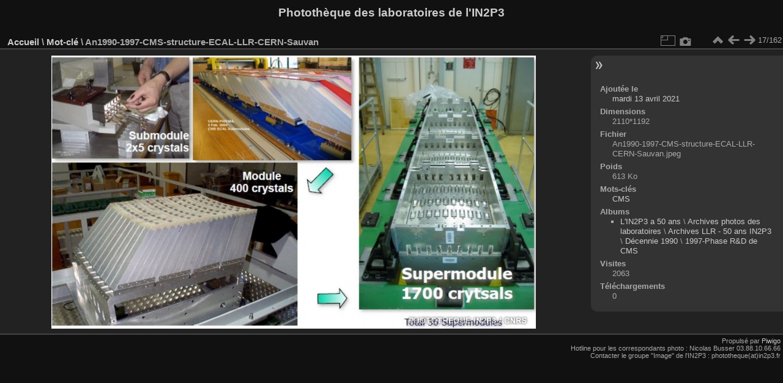

--- FILE ---
content_type: text/html; charset=utf-8
request_url: https://phototheque.in2p3.fr/picture.php?/30701/tags/66-cms
body_size: 2921
content:
<!DOCTYPE html>
<html lang="fr" dir="ltr">
<head>
<meta charset="utf-8">
<meta name="generator" content="Piwigo (aka PWG), see piwigo.org">

 
<meta name="keywords" content="CMS">
<meta name="description" content="An1990-1997-CMS-structure-ECAL-LLR-CERN-Sauvan - An1990-1997-CMS-structure-ECAL-LLR-CERN-Sauvan.jpeg">

<title>An1990-1997-CMS-structure-ECAL-LLR-CERN-Sauvan | Photothèque des laboratoires de l'IN2P3</title>
<link rel="shortcut icon" type="image/x-icon" href="themes/default/icon/favicon.ico">

<link rel="start" title="Accueil" href="/" >
<link rel="search" title="Recherche" href="search.php" >

<link rel="first" title="Première" href="picture.php?/30761/tags/66-cms" ><link rel="prev" title="Précédente" href="picture.php?/35086/tags/66-cms" ><link rel="next" title="Suivante" href="picture.php?/35087/tags/66-cms" ><link rel="last" title="Dernière" href="picture.php?/39437/tags/66-cms" ><link rel="up" title="Miniatures" href="index.php?/tags/66-cms" >
<link rel="canonical" href="picture.php?/30701">

 
	<!--[if lt IE 7]>
		<link rel="stylesheet" type="text/css" href="themes/default/fix-ie5-ie6.css">
	<![endif]-->
	<!--[if IE 7]>
		<link rel="stylesheet" type="text/css" href="themes/default/fix-ie7.css">
	<![endif]-->
	

	<!--[if lt IE 8]>
		<link rel="stylesheet" type="text/css" href="themes/elegant/fix-ie7.css">
	<![endif]-->


<!-- BEGIN get_combined -->

<link rel="stylesheet" type="text/css" href="_data/combined/yi7x5x.css">


<!-- END get_combined -->

<!--[if lt IE 7]>
<script type="text/javascript" src="themes/default/js/pngfix.js"></script>
<![endif]-->

</head>

<body id="thePicturePage" class="section-tags tag-66 image-30701 "  data-infos='{"section":"tags","tag_ids":["66"],"image_id":"30701"}'>

<div id="the_page">


<div id="theHeader"><h1>Photothèque des laboratoires de l'IN2P3</h1>
</div>


<div id="content">



<div id="imageHeaderBar">
	<div class="browsePath">
		<a href="/">Accueil</a> \ <a href="tags.php" title="Voir les mots-clés disponibles">Mot-clé</a> <span class="browsePathSeparator"> \ </span><h2>An1990-1997-CMS-structure-ECAL-LLR-CERN-Sauvan</h2>
	</div>
</div>

<div id="imageToolBar">
<div class="imageNumber">17/162</div>
<div class="navigationButtons">
<a href="index.php?/tags/66-cms" title="Miniatures" class="pwg-state-default pwg-button"><span class="pwg-icon pwg-icon-arrow-n"></span><span class="pwg-button-text">Miniatures</span></a><a href="picture.php?/35086/tags/66-cms" title="Précédente : IN2P3-Higgs10-ClaraHinoveanu-P1010642" class="pwg-state-default pwg-button"><span class="pwg-icon pwg-icon-arrow-w"></span><span class="pwg-button-text">Précédente</span></a><a href="picture.php?/35087/tags/66-cms" title="Suivante : IN2P3-Higgs10-ClaraHinoveanu-P1010681" class="pwg-state-default pwg-button pwg-button-icon-right"><span class="pwg-icon pwg-icon-arrow-e"></span><span class="pwg-button-text">Suivante</span></a></div>

<div class="actionButtons">
<a id="derivativeSwitchLink" title="Tailles de photo" class="pwg-state-default pwg-button" rel="nofollow"><span class="pwg-icon pwg-icon-sizes"></span><span class="pwg-button-text">Tailles de photo</span></a><div id="derivativeSwitchBox" class="switchBox"><div class="switchBoxTitle">Tailles de photo</div><span class="switchCheck" id="derivativeCheckedmedium">&#x2714; </span><a href="javascript:changeImgSrc('_data/i/upload/2021/04/13/20210413033610-e5306f35-me.jpg','medium','medium')">M - moyen<span class="derivativeSizeDetails"> (792 x 447)</span></a><br><span class="switchCheck" id="derivativeCheckedlarge" style="visibility:hidden">&#x2714; </span><a href="javascript:changeImgSrc('_data/i/upload/2021/04/13/20210413033610-e5306f35-la.jpg','large','large')">L - grand<span class="derivativeSizeDetails"> (1008 x 569)</span></a><br><span class="switchCheck" id="derivativeCheckedxlarge" style="visibility:hidden">&#x2714; </span><a href="javascript:changeImgSrc('i.php?/upload/2021/04/13/20210413033610-e5306f35-xl.jpg','xlarge','xlarge')">XL - très grand<span class="derivativeSizeDetails"> (1224 x 691)</span></a><br><span class="switchCheck" id="derivativeCheckedxxlarge" style="visibility:hidden">&#x2714; </span><a href="javascript:changeImgSrc('_data/i/upload/2021/04/13/20210413033610-e5306f35-xx.jpg','xxlarge','xxlarge')">XXL - énorme<span class="derivativeSizeDetails"> (1656 x 935)</span></a><br></div>
<a href="picture.php?/30701/tags/66-cms&amp;metadata" title="Montrer les méta-données du fichier" class="pwg-state-default pwg-button" rel="nofollow"><span class="pwg-icon pwg-icon-camera-info"></span><span class="pwg-button-text">Montrer les méta-données du fichier</span></a></div>
</div>
<div id="theImageAndInfos">
<div id="theImage">

    <img class="file-ext-jpeg path-ext-jpg" src="_data/i/upload/2021/04/13/20210413033610-e5306f35-me.jpg"width="792" height="447" alt="An1990-1997-CMS-structure-ECAL-LLR-CERN-Sauvan.jpeg" id="theMainImage" usemap="#mapmedium" title="An1990-1997-CMS-structure-ECAL-LLR-CERN-Sauvan - An1990-1997-CMS-structure-ECAL-LLR-CERN-Sauvan.jpeg">


<map name="mapmedium"><area shape=rect coords="0,0,198,447" href="picture.php?/35086/tags/66-cms" title="Précédente : IN2P3-Higgs10-ClaraHinoveanu-P1010642" alt="IN2P3-Higgs10-ClaraHinoveanu-P1010642"><area shape=rect coords="198,0,591,111" href="index.php?/tags/66-cms" title="Miniatures" alt="Miniatures"><area shape=rect coords="595,0,792,447" href="picture.php?/35087/tags/66-cms" title="Suivante : IN2P3-Higgs10-ClaraHinoveanu-P1010681" alt="IN2P3-Higgs10-ClaraHinoveanu-P1010681"></map><map name="maplarge"><area shape=rect coords="0,0,252,569" href="picture.php?/35086/tags/66-cms" title="Précédente : IN2P3-Higgs10-ClaraHinoveanu-P1010642" alt="IN2P3-Higgs10-ClaraHinoveanu-P1010642"><area shape=rect coords="252,0,752,142" href="index.php?/tags/66-cms" title="Miniatures" alt="Miniatures"><area shape=rect coords="757,0,1008,569" href="picture.php?/35087/tags/66-cms" title="Suivante : IN2P3-Higgs10-ClaraHinoveanu-P1010681" alt="IN2P3-Higgs10-ClaraHinoveanu-P1010681"></map><map name="mapxlarge"><area shape=rect coords="0,0,306,691" href="picture.php?/35086/tags/66-cms" title="Précédente : IN2P3-Higgs10-ClaraHinoveanu-P1010642" alt="IN2P3-Higgs10-ClaraHinoveanu-P1010642"><area shape=rect coords="306,0,913,172" href="index.php?/tags/66-cms" title="Miniatures" alt="Miniatures"><area shape=rect coords="920,0,1224,691" href="picture.php?/35087/tags/66-cms" title="Suivante : IN2P3-Higgs10-ClaraHinoveanu-P1010681" alt="IN2P3-Higgs10-ClaraHinoveanu-P1010681"></map><map name="mapxxlarge"><area shape=rect coords="0,0,414,935" href="picture.php?/35086/tags/66-cms" title="Précédente : IN2P3-Higgs10-ClaraHinoveanu-P1010642" alt="IN2P3-Higgs10-ClaraHinoveanu-P1010642"><area shape=rect coords="414,0,1235,233" href="index.php?/tags/66-cms" title="Miniatures" alt="Miniatures"><area shape=rect coords="1245,0,1656,935" href="picture.php?/35087/tags/66-cms" title="Suivante : IN2P3-Higgs10-ClaraHinoveanu-P1010681" alt="IN2P3-Higgs10-ClaraHinoveanu-P1010681"></map>


</div><div id="infoSwitcher"></div><div id="imageInfos">

<dl id="standard" class="imageInfoTable">
<div id="datepost" class="imageInfo"><dt>Ajoutée le</dt><dd><a href="index.php?/posted-monthly-list-2021-04-13" rel="nofollow">mardi 13 avril 2021</a></dd></div><div id="Dimensions" class="imageInfo"><dt>Dimensions</dt><dd>2110*1192</dd></div><div id="File" class="imageInfo"><dt>Fichier</dt><dd>An1990-1997-CMS-structure-ECAL-LLR-CERN-Sauvan.jpeg</dd></div><div id="Filesize" class="imageInfo"><dt>Poids</dt><dd>613 Ko</dd></div><div id="Tags" class="imageInfo"><dt>Mots-clés</dt><dd><a href="index.php?/tags/66-cms">CMS</a></dd></div><div id="Categories" class="imageInfo"><dt>Albums</dt><dd><ul><li><a href="index.php?/category/1629">L'IN2P3 a 50 ans</a> \ <a href="index.php?/category/1628">Archives photos des laboratoires</a> \ <a href="index.php?/category/1696">Archives LLR - 50 ans IN2P3</a> \ <a href="index.php?/category/1732">Décennie 1990</a> \ <a href="index.php?/category/1741">1997-Phase R&D de CMS</a></li></ul></dd></div><div id="Visits" class="imageInfo"><dt>Visites</dt><dd>2063</dd></div><div id="DownloadCounter" class="imageInfo"><dt>Téléchargements</dt><dd>0</dd></div>

</dl>

</div>
</div>


</div>
<div id="copyright">

  Propulsé par	<a href="https://fr.piwigo.org" class="Piwigo">Piwigo</a>
  
    <span id="persofooter">
<br />Hotline pour les correspondants photo : Nicolas Busser 03.88.10.66.66<br />Contacter le groupe "Image" de l'IN2P3 : phototheque(at)in2p3.fr
</span>
</div>
</div>
<!-- BEGIN get_combined -->
<script type="text/javascript" src="_data/combined/1kexfml.js"></script>
<script type="text/javascript">//<![CDATA[

var p_main_menu = "on", p_pict_descr = "on", p_pict_comment = "off";
document.onkeydown = function(e){e=e||window.event;if (e.altKey) return true;var target=e.target||e.srcElement;if (target && target.type) return true;	var keyCode=e.keyCode||e.which, docElem=document.documentElement, url;switch(keyCode){case 63235: case 39: if (e.ctrlKey || docElem.scrollLeft==docElem.scrollWidth-docElem.clientWidth)url="picture.php?/35087/tags/66-cms"; break;case 63234: case 37: if (e.ctrlKey || docElem.scrollLeft==0)url="picture.php?/35086/tags/66-cms"; break;case 36: if (e.ctrlKey)url="picture.php?/30761/tags/66-cms"; break;case 35: if (e.ctrlKey)url="picture.php?/39437/tags/66-cms"; break;case 38: if (e.ctrlKey)url="index.php?/tags/66-cms"; break;}if (url) {window.location=url.replace("&amp;","&"); return false;}return true;}
function changeImgSrc(url,typeSave,typeMap)
{
	var theImg = document.getElementById("theMainImage");
	if (theImg)
	{
		theImg.removeAttribute("width");theImg.removeAttribute("height");
		theImg.src = url;
		theImg.useMap = "#map"+typeMap;
	}
	jQuery('#derivativeSwitchBox .switchCheck').css('visibility','hidden');
	jQuery('#derivativeChecked'+typeMap).css('visibility','visible');
	document.cookie = 'picture_deriv='+typeSave+';path=/';
}
(window.SwitchBox=window.SwitchBox||[]).push("#derivativeSwitchLink", "#derivativeSwitchBox");
//]]></script>
<script type="text/javascript">
(function() {
var s,after = document.getElementsByTagName('script')[document.getElementsByTagName('script').length-1];
s=document.createElement('script'); s.type='text/javascript'; s.async=true; s.src='themes/default/js/switchbox.js?v16.2.0';
after = after.parentNode.insertBefore(s, after);
})();
</script>
<!-- END get_combined -->

</body>
</html>